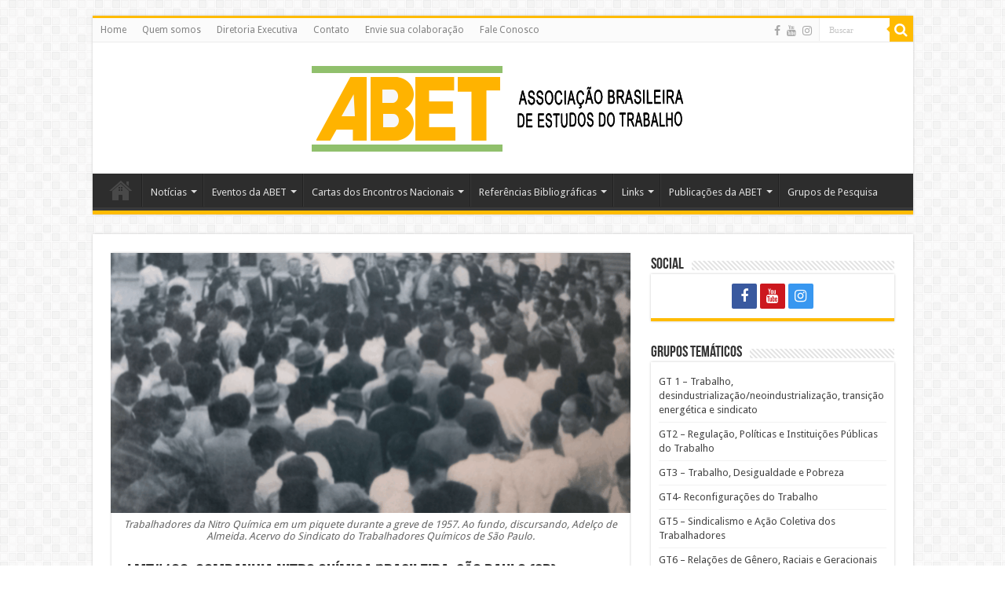

--- FILE ---
content_type: text/html; charset=UTF-8
request_url: http://abet-trabalho.org.br/lmt100-companhia-nitro-quimica-brasileira-sao-paulo-sp/
body_size: 17810
content:
<!DOCTYPE html>
<html lang="pt-BR" prefix="og: http://ogp.me/ns#">
<head>
<meta charset="UTF-8" />
<link rel="pingback" href="http://abet-trabalho.org.br/xmlrpc.php" />
<title>LMT#100: Companhia Nitro Química Brasileira, São Paulo (SP) &#8211; ABET</title>
<meta property="og:title" content="LMT#100: Companhia Nitro Química Brasileira, São Paulo (SP) - ABET"/>
<meta property="og:type" content="article"/>
<meta property="og:description" content="Por Paulo Fontes | LEHMT "Sorridente, Getulio Vargas recebeu o buquê de flores das mãos de Yole Souz"/>
<meta property="og:url" content="http://abet-trabalho.org.br/lmt100-companhia-nitro-quimica-brasileira-sao-paulo-sp/"/>
<meta property="og:site_name" content="ABET"/>
<meta property="og:image" content="http://abet-trabalho.org.br/wp-content/uploads/2021/11/LMT-100-CAPA.png" />
<meta name='robots' content='max-image-preview:large' />
	<style>img:is([sizes="auto" i], [sizes^="auto," i]) { contain-intrinsic-size: 3000px 1500px }</style>
	<link rel='dns-prefetch' href='//fonts.googleapis.com' />
<link rel="alternate" type="application/rss+xml" title="Feed para ABET &raquo;" href="http://abet-trabalho.org.br/feed/" />
<link rel="alternate" type="application/rss+xml" title="Feed de comentários para ABET &raquo;" href="http://abet-trabalho.org.br/comments/feed/" />
<script type="text/javascript">
/* <![CDATA[ */
window._wpemojiSettings = {"baseUrl":"https:\/\/s.w.org\/images\/core\/emoji\/16.0.1\/72x72\/","ext":".png","svgUrl":"https:\/\/s.w.org\/images\/core\/emoji\/16.0.1\/svg\/","svgExt":".svg","source":{"concatemoji":"http:\/\/abet-trabalho.org.br\/wp-includes\/js\/wp-emoji-release.min.js"}};
/*! This file is auto-generated */
!function(s,n){var o,i,e;function c(e){try{var t={supportTests:e,timestamp:(new Date).valueOf()};sessionStorage.setItem(o,JSON.stringify(t))}catch(e){}}function p(e,t,n){e.clearRect(0,0,e.canvas.width,e.canvas.height),e.fillText(t,0,0);var t=new Uint32Array(e.getImageData(0,0,e.canvas.width,e.canvas.height).data),a=(e.clearRect(0,0,e.canvas.width,e.canvas.height),e.fillText(n,0,0),new Uint32Array(e.getImageData(0,0,e.canvas.width,e.canvas.height).data));return t.every(function(e,t){return e===a[t]})}function u(e,t){e.clearRect(0,0,e.canvas.width,e.canvas.height),e.fillText(t,0,0);for(var n=e.getImageData(16,16,1,1),a=0;a<n.data.length;a++)if(0!==n.data[a])return!1;return!0}function f(e,t,n,a){switch(t){case"flag":return n(e,"\ud83c\udff3\ufe0f\u200d\u26a7\ufe0f","\ud83c\udff3\ufe0f\u200b\u26a7\ufe0f")?!1:!n(e,"\ud83c\udde8\ud83c\uddf6","\ud83c\udde8\u200b\ud83c\uddf6")&&!n(e,"\ud83c\udff4\udb40\udc67\udb40\udc62\udb40\udc65\udb40\udc6e\udb40\udc67\udb40\udc7f","\ud83c\udff4\u200b\udb40\udc67\u200b\udb40\udc62\u200b\udb40\udc65\u200b\udb40\udc6e\u200b\udb40\udc67\u200b\udb40\udc7f");case"emoji":return!a(e,"\ud83e\udedf")}return!1}function g(e,t,n,a){var r="undefined"!=typeof WorkerGlobalScope&&self instanceof WorkerGlobalScope?new OffscreenCanvas(300,150):s.createElement("canvas"),o=r.getContext("2d",{willReadFrequently:!0}),i=(o.textBaseline="top",o.font="600 32px Arial",{});return e.forEach(function(e){i[e]=t(o,e,n,a)}),i}function t(e){var t=s.createElement("script");t.src=e,t.defer=!0,s.head.appendChild(t)}"undefined"!=typeof Promise&&(o="wpEmojiSettingsSupports",i=["flag","emoji"],n.supports={everything:!0,everythingExceptFlag:!0},e=new Promise(function(e){s.addEventListener("DOMContentLoaded",e,{once:!0})}),new Promise(function(t){var n=function(){try{var e=JSON.parse(sessionStorage.getItem(o));if("object"==typeof e&&"number"==typeof e.timestamp&&(new Date).valueOf()<e.timestamp+604800&&"object"==typeof e.supportTests)return e.supportTests}catch(e){}return null}();if(!n){if("undefined"!=typeof Worker&&"undefined"!=typeof OffscreenCanvas&&"undefined"!=typeof URL&&URL.createObjectURL&&"undefined"!=typeof Blob)try{var e="postMessage("+g.toString()+"("+[JSON.stringify(i),f.toString(),p.toString(),u.toString()].join(",")+"));",a=new Blob([e],{type:"text/javascript"}),r=new Worker(URL.createObjectURL(a),{name:"wpTestEmojiSupports"});return void(r.onmessage=function(e){c(n=e.data),r.terminate(),t(n)})}catch(e){}c(n=g(i,f,p,u))}t(n)}).then(function(e){for(var t in e)n.supports[t]=e[t],n.supports.everything=n.supports.everything&&n.supports[t],"flag"!==t&&(n.supports.everythingExceptFlag=n.supports.everythingExceptFlag&&n.supports[t]);n.supports.everythingExceptFlag=n.supports.everythingExceptFlag&&!n.supports.flag,n.DOMReady=!1,n.readyCallback=function(){n.DOMReady=!0}}).then(function(){return e}).then(function(){var e;n.supports.everything||(n.readyCallback(),(e=n.source||{}).concatemoji?t(e.concatemoji):e.wpemoji&&e.twemoji&&(t(e.twemoji),t(e.wpemoji)))}))}((window,document),window._wpemojiSettings);
/* ]]> */
</script>
<style id='wp-emoji-styles-inline-css' type='text/css'>

	img.wp-smiley, img.emoji {
		display: inline !important;
		border: none !important;
		box-shadow: none !important;
		height: 1em !important;
		width: 1em !important;
		margin: 0 0.07em !important;
		vertical-align: -0.1em !important;
		background: none !important;
		padding: 0 !important;
	}
</style>
<link rel='stylesheet' id='wp-block-library-css' href='http://abet-trabalho.org.br/wp-includes/css/dist/block-library/style.min.css' type='text/css' media='all' />
<style id='classic-theme-styles-inline-css' type='text/css'>
/*! This file is auto-generated */
.wp-block-button__link{color:#fff;background-color:#32373c;border-radius:9999px;box-shadow:none;text-decoration:none;padding:calc(.667em + 2px) calc(1.333em + 2px);font-size:1.125em}.wp-block-file__button{background:#32373c;color:#fff;text-decoration:none}
</style>
<style id='global-styles-inline-css' type='text/css'>
:root{--wp--preset--aspect-ratio--square: 1;--wp--preset--aspect-ratio--4-3: 4/3;--wp--preset--aspect-ratio--3-4: 3/4;--wp--preset--aspect-ratio--3-2: 3/2;--wp--preset--aspect-ratio--2-3: 2/3;--wp--preset--aspect-ratio--16-9: 16/9;--wp--preset--aspect-ratio--9-16: 9/16;--wp--preset--color--black: #000000;--wp--preset--color--cyan-bluish-gray: #abb8c3;--wp--preset--color--white: #ffffff;--wp--preset--color--pale-pink: #f78da7;--wp--preset--color--vivid-red: #cf2e2e;--wp--preset--color--luminous-vivid-orange: #ff6900;--wp--preset--color--luminous-vivid-amber: #fcb900;--wp--preset--color--light-green-cyan: #7bdcb5;--wp--preset--color--vivid-green-cyan: #00d084;--wp--preset--color--pale-cyan-blue: #8ed1fc;--wp--preset--color--vivid-cyan-blue: #0693e3;--wp--preset--color--vivid-purple: #9b51e0;--wp--preset--gradient--vivid-cyan-blue-to-vivid-purple: linear-gradient(135deg,rgba(6,147,227,1) 0%,rgb(155,81,224) 100%);--wp--preset--gradient--light-green-cyan-to-vivid-green-cyan: linear-gradient(135deg,rgb(122,220,180) 0%,rgb(0,208,130) 100%);--wp--preset--gradient--luminous-vivid-amber-to-luminous-vivid-orange: linear-gradient(135deg,rgba(252,185,0,1) 0%,rgba(255,105,0,1) 100%);--wp--preset--gradient--luminous-vivid-orange-to-vivid-red: linear-gradient(135deg,rgba(255,105,0,1) 0%,rgb(207,46,46) 100%);--wp--preset--gradient--very-light-gray-to-cyan-bluish-gray: linear-gradient(135deg,rgb(238,238,238) 0%,rgb(169,184,195) 100%);--wp--preset--gradient--cool-to-warm-spectrum: linear-gradient(135deg,rgb(74,234,220) 0%,rgb(151,120,209) 20%,rgb(207,42,186) 40%,rgb(238,44,130) 60%,rgb(251,105,98) 80%,rgb(254,248,76) 100%);--wp--preset--gradient--blush-light-purple: linear-gradient(135deg,rgb(255,206,236) 0%,rgb(152,150,240) 100%);--wp--preset--gradient--blush-bordeaux: linear-gradient(135deg,rgb(254,205,165) 0%,rgb(254,45,45) 50%,rgb(107,0,62) 100%);--wp--preset--gradient--luminous-dusk: linear-gradient(135deg,rgb(255,203,112) 0%,rgb(199,81,192) 50%,rgb(65,88,208) 100%);--wp--preset--gradient--pale-ocean: linear-gradient(135deg,rgb(255,245,203) 0%,rgb(182,227,212) 50%,rgb(51,167,181) 100%);--wp--preset--gradient--electric-grass: linear-gradient(135deg,rgb(202,248,128) 0%,rgb(113,206,126) 100%);--wp--preset--gradient--midnight: linear-gradient(135deg,rgb(2,3,129) 0%,rgb(40,116,252) 100%);--wp--preset--font-size--small: 13px;--wp--preset--font-size--medium: 20px;--wp--preset--font-size--large: 36px;--wp--preset--font-size--x-large: 42px;--wp--preset--spacing--20: 0.44rem;--wp--preset--spacing--30: 0.67rem;--wp--preset--spacing--40: 1rem;--wp--preset--spacing--50: 1.5rem;--wp--preset--spacing--60: 2.25rem;--wp--preset--spacing--70: 3.38rem;--wp--preset--spacing--80: 5.06rem;--wp--preset--shadow--natural: 6px 6px 9px rgba(0, 0, 0, 0.2);--wp--preset--shadow--deep: 12px 12px 50px rgba(0, 0, 0, 0.4);--wp--preset--shadow--sharp: 6px 6px 0px rgba(0, 0, 0, 0.2);--wp--preset--shadow--outlined: 6px 6px 0px -3px rgba(255, 255, 255, 1), 6px 6px rgba(0, 0, 0, 1);--wp--preset--shadow--crisp: 6px 6px 0px rgba(0, 0, 0, 1);}:where(.is-layout-flex){gap: 0.5em;}:where(.is-layout-grid){gap: 0.5em;}body .is-layout-flex{display: flex;}.is-layout-flex{flex-wrap: wrap;align-items: center;}.is-layout-flex > :is(*, div){margin: 0;}body .is-layout-grid{display: grid;}.is-layout-grid > :is(*, div){margin: 0;}:where(.wp-block-columns.is-layout-flex){gap: 2em;}:where(.wp-block-columns.is-layout-grid){gap: 2em;}:where(.wp-block-post-template.is-layout-flex){gap: 1.25em;}:where(.wp-block-post-template.is-layout-grid){gap: 1.25em;}.has-black-color{color: var(--wp--preset--color--black) !important;}.has-cyan-bluish-gray-color{color: var(--wp--preset--color--cyan-bluish-gray) !important;}.has-white-color{color: var(--wp--preset--color--white) !important;}.has-pale-pink-color{color: var(--wp--preset--color--pale-pink) !important;}.has-vivid-red-color{color: var(--wp--preset--color--vivid-red) !important;}.has-luminous-vivid-orange-color{color: var(--wp--preset--color--luminous-vivid-orange) !important;}.has-luminous-vivid-amber-color{color: var(--wp--preset--color--luminous-vivid-amber) !important;}.has-light-green-cyan-color{color: var(--wp--preset--color--light-green-cyan) !important;}.has-vivid-green-cyan-color{color: var(--wp--preset--color--vivid-green-cyan) !important;}.has-pale-cyan-blue-color{color: var(--wp--preset--color--pale-cyan-blue) !important;}.has-vivid-cyan-blue-color{color: var(--wp--preset--color--vivid-cyan-blue) !important;}.has-vivid-purple-color{color: var(--wp--preset--color--vivid-purple) !important;}.has-black-background-color{background-color: var(--wp--preset--color--black) !important;}.has-cyan-bluish-gray-background-color{background-color: var(--wp--preset--color--cyan-bluish-gray) !important;}.has-white-background-color{background-color: var(--wp--preset--color--white) !important;}.has-pale-pink-background-color{background-color: var(--wp--preset--color--pale-pink) !important;}.has-vivid-red-background-color{background-color: var(--wp--preset--color--vivid-red) !important;}.has-luminous-vivid-orange-background-color{background-color: var(--wp--preset--color--luminous-vivid-orange) !important;}.has-luminous-vivid-amber-background-color{background-color: var(--wp--preset--color--luminous-vivid-amber) !important;}.has-light-green-cyan-background-color{background-color: var(--wp--preset--color--light-green-cyan) !important;}.has-vivid-green-cyan-background-color{background-color: var(--wp--preset--color--vivid-green-cyan) !important;}.has-pale-cyan-blue-background-color{background-color: var(--wp--preset--color--pale-cyan-blue) !important;}.has-vivid-cyan-blue-background-color{background-color: var(--wp--preset--color--vivid-cyan-blue) !important;}.has-vivid-purple-background-color{background-color: var(--wp--preset--color--vivid-purple) !important;}.has-black-border-color{border-color: var(--wp--preset--color--black) !important;}.has-cyan-bluish-gray-border-color{border-color: var(--wp--preset--color--cyan-bluish-gray) !important;}.has-white-border-color{border-color: var(--wp--preset--color--white) !important;}.has-pale-pink-border-color{border-color: var(--wp--preset--color--pale-pink) !important;}.has-vivid-red-border-color{border-color: var(--wp--preset--color--vivid-red) !important;}.has-luminous-vivid-orange-border-color{border-color: var(--wp--preset--color--luminous-vivid-orange) !important;}.has-luminous-vivid-amber-border-color{border-color: var(--wp--preset--color--luminous-vivid-amber) !important;}.has-light-green-cyan-border-color{border-color: var(--wp--preset--color--light-green-cyan) !important;}.has-vivid-green-cyan-border-color{border-color: var(--wp--preset--color--vivid-green-cyan) !important;}.has-pale-cyan-blue-border-color{border-color: var(--wp--preset--color--pale-cyan-blue) !important;}.has-vivid-cyan-blue-border-color{border-color: var(--wp--preset--color--vivid-cyan-blue) !important;}.has-vivid-purple-border-color{border-color: var(--wp--preset--color--vivid-purple) !important;}.has-vivid-cyan-blue-to-vivid-purple-gradient-background{background: var(--wp--preset--gradient--vivid-cyan-blue-to-vivid-purple) !important;}.has-light-green-cyan-to-vivid-green-cyan-gradient-background{background: var(--wp--preset--gradient--light-green-cyan-to-vivid-green-cyan) !important;}.has-luminous-vivid-amber-to-luminous-vivid-orange-gradient-background{background: var(--wp--preset--gradient--luminous-vivid-amber-to-luminous-vivid-orange) !important;}.has-luminous-vivid-orange-to-vivid-red-gradient-background{background: var(--wp--preset--gradient--luminous-vivid-orange-to-vivid-red) !important;}.has-very-light-gray-to-cyan-bluish-gray-gradient-background{background: var(--wp--preset--gradient--very-light-gray-to-cyan-bluish-gray) !important;}.has-cool-to-warm-spectrum-gradient-background{background: var(--wp--preset--gradient--cool-to-warm-spectrum) !important;}.has-blush-light-purple-gradient-background{background: var(--wp--preset--gradient--blush-light-purple) !important;}.has-blush-bordeaux-gradient-background{background: var(--wp--preset--gradient--blush-bordeaux) !important;}.has-luminous-dusk-gradient-background{background: var(--wp--preset--gradient--luminous-dusk) !important;}.has-pale-ocean-gradient-background{background: var(--wp--preset--gradient--pale-ocean) !important;}.has-electric-grass-gradient-background{background: var(--wp--preset--gradient--electric-grass) !important;}.has-midnight-gradient-background{background: var(--wp--preset--gradient--midnight) !important;}.has-small-font-size{font-size: var(--wp--preset--font-size--small) !important;}.has-medium-font-size{font-size: var(--wp--preset--font-size--medium) !important;}.has-large-font-size{font-size: var(--wp--preset--font-size--large) !important;}.has-x-large-font-size{font-size: var(--wp--preset--font-size--x-large) !important;}
:where(.wp-block-post-template.is-layout-flex){gap: 1.25em;}:where(.wp-block-post-template.is-layout-grid){gap: 1.25em;}
:where(.wp-block-columns.is-layout-flex){gap: 2em;}:where(.wp-block-columns.is-layout-grid){gap: 2em;}
:root :where(.wp-block-pullquote){font-size: 1.5em;line-height: 1.6;}
</style>
<link rel='stylesheet' id='email-subscribers-css' href='http://abet-trabalho.org.br/wp-content/plugins/email-subscribers/lite/public/css/email-subscribers-public.css' type='text/css' media='all' />
<link rel='stylesheet' id='tie-style-css' href='http://abet-trabalho.org.br/wp-content/themes/sahifa/style.css' type='text/css' media='all' />
<link rel='stylesheet' id='tie-ilightbox-skin-css' href='http://abet-trabalho.org.br/wp-content/themes/sahifa/css/ilightbox/dark-skin/skin.css' type='text/css' media='all' />
<link rel='stylesheet' id='Droid+Sans-css' href='http://fonts.googleapis.com/css?family=Droid+Sans%3Aregular%2C700' type='text/css' media='all' />
<script type="text/javascript" src="http://abet-trabalho.org.br/wp-includes/js/jquery/jquery.min.js" id="jquery-core-js"></script>
<script type="text/javascript" src="http://abet-trabalho.org.br/wp-includes/js/jquery/jquery-migrate.min.js" id="jquery-migrate-js"></script>
<script type="text/javascript" id="tie-postviews-cache-js-extra">
/* <![CDATA[ */
var tieViewsCacheL10n = {"admin_ajax_url":"http:\/\/abet-trabalho.org.br\/wp-admin\/admin-ajax.php","post_id":"11767"};
/* ]]> */
</script>
<script type="text/javascript" src="http://abet-trabalho.org.br/wp-content/themes/sahifa/js/postviews-cache.js" id="tie-postviews-cache-js"></script>
<link rel="https://api.w.org/" href="http://abet-trabalho.org.br/wp-json/" /><link rel="alternate" title="JSON" type="application/json" href="http://abet-trabalho.org.br/wp-json/wp/v2/posts/11767" /><link rel="EditURI" type="application/rsd+xml" title="RSD" href="http://abet-trabalho.org.br/xmlrpc.php?rsd" />
<meta name="generator" content="WordPress 6.8.3" />
<link rel="canonical" href="http://abet-trabalho.org.br/lmt100-companhia-nitro-quimica-brasileira-sao-paulo-sp/" />
<link rel='shortlink' href='http://abet-trabalho.org.br/?p=11767' />
<link rel="alternate" title="oEmbed (JSON)" type="application/json+oembed" href="http://abet-trabalho.org.br/wp-json/oembed/1.0/embed?url=http%3A%2F%2Fabet-trabalho.org.br%2Flmt100-companhia-nitro-quimica-brasileira-sao-paulo-sp%2F" />
<link rel="alternate" title="oEmbed (XML)" type="text/xml+oembed" href="http://abet-trabalho.org.br/wp-json/oembed/1.0/embed?url=http%3A%2F%2Fabet-trabalho.org.br%2Flmt100-companhia-nitro-quimica-brasileira-sao-paulo-sp%2F&#038;format=xml" />
<link rel="shortcut icon" href="http://abet-trabalho.org.br/wp-content/uploads/2021/01/cropped-logo-abet-2-1.jpg" title="Favicon" />
<!--[if IE]>
<script type="text/javascript">jQuery(document).ready(function (){ jQuery(".menu-item").has("ul").children("a").attr("aria-haspopup", "true");});</script>
<![endif]-->
<!--[if lt IE 9]>
<script src="http://abet-trabalho.org.br/wp-content/themes/sahifa/js/html5.js"></script>
<script src="http://abet-trabalho.org.br/wp-content/themes/sahifa/js/selectivizr-min.js"></script>
<![endif]-->
<!--[if IE 9]>
<link rel="stylesheet" type="text/css" media="all" href="http://abet-trabalho.org.br/wp-content/themes/sahifa/css/ie9.css" />
<![endif]-->
<!--[if IE 8]>
<link rel="stylesheet" type="text/css" media="all" href="http://abet-trabalho.org.br/wp-content/themes/sahifa/css/ie8.css" />
<![endif]-->
<!--[if IE 7]>
<link rel="stylesheet" type="text/css" media="all" href="http://abet-trabalho.org.br/wp-content/themes/sahifa/css/ie7.css" />
<![endif]-->

<meta http-equiv="X-UA-Compatible" content="IE=edge,chrome=1" />
<meta name="viewport" content="width=device-width, initial-scale=1.0" />



<style type="text/css" media="screen">

body{
	font-family: 'Droid Sans';
}
#main-nav,
.cat-box-content,
#sidebar .widget-container,
.post-listing,
#commentform {
	border-bottom-color: #ffbb01;
}

.search-block .search-button,
#topcontrol,
#main-nav ul li.current-menu-item a,
#main-nav ul li.current-menu-item a:hover,
#main-nav ul li.current_page_parent a,
#main-nav ul li.current_page_parent a:hover,
#main-nav ul li.current-menu-parent a,
#main-nav ul li.current-menu-parent a:hover,
#main-nav ul li.current-page-ancestor a,
#main-nav ul li.current-page-ancestor a:hover,
.pagination span.current,
.share-post span.share-text,
.flex-control-paging li a.flex-active,
.ei-slider-thumbs li.ei-slider-element,
.review-percentage .review-item span span,
.review-final-score,
.button,
a.button,
a.more-link,
#main-content input[type="submit"],
.form-submit #submit,
#login-form .login-button,
.widget-feedburner .feedburner-subscribe,
input[type="submit"],
#buddypress button,
#buddypress a.button,
#buddypress input[type=submit],
#buddypress input[type=reset],
#buddypress ul.button-nav li a,
#buddypress div.generic-button a,
#buddypress .comment-reply-link,
#buddypress div.item-list-tabs ul li a span,
#buddypress div.item-list-tabs ul li.selected a,
#buddypress div.item-list-tabs ul li.current a,
#buddypress #members-directory-form div.item-list-tabs ul li.selected span,
#members-list-options a.selected,
#groups-list-options a.selected,
body.dark-skin #buddypress div.item-list-tabs ul li a span,
body.dark-skin #buddypress div.item-list-tabs ul li.selected a,
body.dark-skin #buddypress div.item-list-tabs ul li.current a,
body.dark-skin #members-list-options a.selected,
body.dark-skin #groups-list-options a.selected,
.search-block-large .search-button,
#featured-posts .flex-next:hover,
#featured-posts .flex-prev:hover,
a.tie-cart span.shooping-count,
.woocommerce span.onsale,
.woocommerce-page span.onsale ,
.woocommerce .widget_price_filter .ui-slider .ui-slider-handle,
.woocommerce-page .widget_price_filter .ui-slider .ui-slider-handle,
#check-also-close,
a.post-slideshow-next,
a.post-slideshow-prev,
.widget_price_filter .ui-slider .ui-slider-handle,
.quantity .minus:hover,
.quantity .plus:hover,
.mejs-container .mejs-controls .mejs-time-rail .mejs-time-current,
#reading-position-indicator  {
	background-color:#ffbb01;
}

::-webkit-scrollbar-thumb{
	background-color:#ffbb01 !important;
}

#theme-footer,
#theme-header,
.top-nav ul li.current-menu-item:before,
#main-nav .menu-sub-content ,
#main-nav ul ul,
#check-also-box {
	border-top-color: #ffbb01;
}

.search-block:after {
	border-right-color:#ffbb01;
}

body.rtl .search-block:after {
	border-left-color:#ffbb01;
}

#main-nav ul > li.menu-item-has-children:hover > a:after,
#main-nav ul > li.mega-menu:hover > a:after {
	border-color:transparent transparent #ffbb01;
}

.widget.timeline-posts li a:hover,
.widget.timeline-posts li a:hover span.tie-date {
	color: #ffbb01;
}

.widget.timeline-posts li a:hover span.tie-date:before {
	background: #ffbb01;
	border-color: #ffbb01;
}

#order_review,
#order_review_heading {
	border-color: #ffbb01;
}


</style>

		<script type="text/javascript">
			/* <![CDATA[ */
				var sf_position = '0';
				var sf_templates = "<a href=\"{search_url_escaped}\">View All Results<\/a>";
				var sf_input = '.search-live';
				jQuery(document).ready(function(){
					jQuery(sf_input).ajaxyLiveSearch({"expand":false,"searchUrl":"http:\/\/abet-trabalho.org.br\/?s=%s","text":"Search","delay":500,"iwidth":180,"width":315,"ajaxUrl":"http:\/\/abet-trabalho.org.br\/wp-admin\/admin-ajax.php","rtl":0});
					jQuery(".live-search_ajaxy-selective-input").keyup(function() {
						var width = jQuery(this).val().length * 8;
						if(width < 50) {
							width = 50;
						}
						jQuery(this).width(width);
					});
					jQuery(".live-search_ajaxy-selective-search").click(function() {
						jQuery(this).find(".live-search_ajaxy-selective-input").focus();
					});
					jQuery(".live-search_ajaxy-selective-close").click(function() {
						jQuery(this).parent().remove();
					});
				});
			/* ]]> */
		</script>
		<link rel="icon" href="http://abet-trabalho.org.br/wp-content/uploads/2018/12/cropped-coneNavegador-3-150x150.png" sizes="32x32" />
<link rel="icon" href="http://abet-trabalho.org.br/wp-content/uploads/2018/12/cropped-coneNavegador-3-300x300.png" sizes="192x192" />
<link rel="apple-touch-icon" href="http://abet-trabalho.org.br/wp-content/uploads/2018/12/cropped-coneNavegador-3-300x300.png" />
<meta name="msapplication-TileImage" content="http://abet-trabalho.org.br/wp-content/uploads/2018/12/cropped-coneNavegador-3-300x300.png" />
</head>
<body id="top" class="wp-singular post-template-default single single-post postid-11767 single-format-standard wp-theme-sahifa lazy-enabled">

<div class="wrapper-outer">

	<div class="background-cover"></div>

	<aside id="slide-out">

			<div class="search-mobile">
			<form method="get" id="searchform-mobile" action="http://abet-trabalho.org.br/">
				<button class="search-button" type="submit" value="Buscar"><i class="fa fa-search"></i></button>
				<input type="text" id="s-mobile" name="s" title="Buscar" value="Buscar" onfocus="if (this.value == 'Buscar') {this.value = '';}" onblur="if (this.value == '') {this.value = 'Buscar';}"  />
			</form>
		</div><!-- .search-mobile /-->
	
			<div class="social-icons">
		<a class="ttip-none" title="Facebook" href="https://www.facebook.com/abet.trabalho" target="_blank"><i class="fa fa-facebook"></i></a><a class="ttip-none" title="Youtube" href="https://www.youtube.com/c/abetassociacaobrasileiradeestudosdotrabalho" target="_blank"><i class="fa fa-youtube"></i></a><a class="ttip-none" title="instagram" href="https://www.instagram.com/abet_trabalho/" target="_blank"><i class="fa fa-instagram"></i></a>
			</div>

	
		<div id="mobile-menu" ></div>
	</aside><!-- #slide-out /-->

		<div id="wrapper" class="boxed">
		<div class="inner-wrapper">

		<header id="theme-header" class="theme-header center-logo">
						<div id="top-nav" class="top-nav">
				<div class="container">

			
				<div class="top-menu"><ul id="menu-alto" class="menu"><li id="menu-item-380" class="menu-item menu-item-type-custom menu-item-object-custom menu-item-home menu-item-380"><a href="https://abet-trabalho.org.br">Home</a></li>
<li id="menu-item-4626" class="menu-item menu-item-type-post_type menu-item-object-page menu-item-4626"><a href="http://abet-trabalho.org.br/quem-somos/">Quem somos</a></li>
<li id="menu-item-21542" class="menu-item menu-item-type-custom menu-item-object-custom menu-item-21542"><a href="https://abet-trabalho.org.br/quem-somos/">Diretoria Executiva</a></li>
<li id="menu-item-872" class="menu-item menu-item-type-post_type menu-item-object-page menu-item-872"><a href="http://abet-trabalho.org.br/contato-abet/">Contato</a></li>
<li id="menu-item-1876" class="menu-item menu-item-type-post_type menu-item-object-page menu-item-1876"><a href="http://abet-trabalho.org.br/envie-sua-colaboracao/">Envie sua colaboração</a></li>
<li id="menu-item-2956" class="menu-item menu-item-type-post_type menu-item-object-page menu-item-2956"><a href="http://abet-trabalho.org.br/fale-conosco/">Fale Conosco</a></li>
</ul></div>
						<div class="search-block">
						<form method="get" id="searchform-header" action="http://abet-trabalho.org.br/">
							<button class="search-button" type="submit" value="Buscar"><i class="fa fa-search"></i></button>
							<input class="search-live" type="text" id="s-header" name="s" title="Buscar" value="Buscar" onfocus="if (this.value == 'Buscar') {this.value = '';}" onblur="if (this.value == '') {this.value = 'Buscar';}"  />
						</form>
					</div><!-- .search-block /-->
			<div class="social-icons">
		<a class="ttip-none" title="Facebook" href="https://www.facebook.com/abet.trabalho" target="_blank"><i class="fa fa-facebook"></i></a><a class="ttip-none" title="Youtube" href="https://www.youtube.com/c/abetassociacaobrasileiradeestudosdotrabalho" target="_blank"><i class="fa fa-youtube"></i></a><a class="ttip-none" title="instagram" href="https://www.instagram.com/abet_trabalho/" target="_blank"><i class="fa fa-instagram"></i></a>
			</div>

	
	
				</div><!-- .container /-->
			</div><!-- .top-menu /-->
			
		<div class="header-content">

					<a id="slide-out-open" class="slide-out-open" href="#"><span></span></a>
		
			<div class="logo">
			<h2>								<a title="ABET" href="http://abet-trabalho.org.br/">
					<img src="http://abet-trabalho.org.br/wp-content/uploads/2021/01/logo-abet-2.png" alt="ABET"  /><strong>ABET Associação Brasileira de Estudos do Trabalho</strong>
				</a>
			</h2>			</div><!-- .logo /-->
						<div class="clear"></div>

		</div>
													<nav id="main-nav">
				<div class="container">

				
					<div class="main-menu"><ul id="menu-principal" class="menu"><li id="menu-item-4578" class="menu-item menu-item-type-custom menu-item-object-custom menu-item-home menu-item-4578"><a href="https://abet-trabalho.org.br">Início</a></li>
<li id="menu-item-4579" class="menu-item menu-item-type-taxonomy menu-item-object-category menu-item-has-children menu-item-4579"><a href="http://abet-trabalho.org.br/category/noticias/">Notícias</a>
<ul class="sub-menu menu-sub-content">
	<li id="menu-item-4580" class="menu-item menu-item-type-taxonomy menu-item-object-category menu-item-4580"><a href="http://abet-trabalho.org.br/category/reportagens/">Reportagens</a></li>
	<li id="menu-item-4581" class="menu-item menu-item-type-taxonomy menu-item-object-category menu-item-4581"><a href="http://abet-trabalho.org.br/category/opiniao-entrevistas/">Opiniões e Entrevistas</a></li>
</ul>
</li>
<li id="menu-item-974" class="menu-item menu-item-type-post_type menu-item-object-page menu-item-has-children menu-item-974"><a href="http://abet-trabalho.org.br/eventos/">Eventos da ABET</a>
<ul class="sub-menu menu-sub-content">
	<li id="menu-item-17812" class="menu-item menu-item-type-post_type menu-item-object-page menu-item-17812"><a href="http://abet-trabalho.org.br/xix-enabet-2025-trabalho-e-direitos-no-seculo-xxi-cenario-de-destruicao-e-vias-de-reconstrucao/">XIX ENABET 2025</a></li>
	<li id="menu-item-16024" class="menu-item menu-item-type-post_type menu-item-object-page menu-item-has-children menu-item-16024"><a title="Encontros Intermediários" href="http://abet-trabalho.org.br/encontros-intermediarios/">Encontros Intermediários</a>
	<ul class="sub-menu menu-sub-content">
		<li id="menu-item-16034" class="menu-item menu-item-type-post_type menu-item-object-page menu-item-16034"><a href="http://abet-trabalho.org.br/encontro-intermediario-da-abet-ufsc/">Por um Fio – Seminário Internacional de Saúde e Trabalho: Encontro intermediário da ABET/UFSC</a></li>
		<li id="menu-item-16033" class="menu-item menu-item-type-post_type menu-item-object-page menu-item-16033"><a href="http://abet-trabalho.org.br/encontro-intermediario-da-abet-ufpb/">O futuro do trabalho em debate: Encontro intermediário da ABET/UFPB</a></li>
	</ul>
</li>
	<li id="menu-item-9953" class="menu-item menu-item-type-post_type menu-item-object-page menu-item-has-children menu-item-9953"><a href="http://abet-trabalho.org.br/encontros-nacionais-da-abet/">Encontros Nacionais da ABET &#8211; anteriores</a>
	<ul class="sub-menu menu-sub-content">
		<li id="menu-item-14175" class="menu-item menu-item-type-post_type menu-item-object-page menu-item-has-children menu-item-14175"><a href="http://abet-trabalho.org.br/xviii-encontro-nacional-da-abet-2023/">XVIII Encontro Nacional da ABET 2023</a>
		<ul class="sub-menu menu-sub-content">
			<li id="menu-item-14182" class="menu-item menu-item-type-post_type menu-item-object-page menu-item-14182"><a href="http://abet-trabalho.org.br/grupos-tematicos-2/">Grupos Temáticos</a></li>
		</ul>
</li>
		<li id="menu-item-10277" class="menu-item menu-item-type-post_type menu-item-object-page menu-item-has-children menu-item-10277"><a href="http://abet-trabalho.org.br/xvii-encontro-nacional-da-abet-2021/">XVII Encontro Nacional da ABET 2021</a>
		<ul class="sub-menu menu-sub-content">
			<li id="menu-item-10376" class="menu-item menu-item-type-post_type menu-item-object-page menu-item-10376"><a href="http://abet-trabalho.org.br/grupos-tematicos/">Grupos Temáticos</a></li>
			<li id="menu-item-10362" class="menu-item menu-item-type-post_type menu-item-object-page menu-item-10362"><a href="http://abet-trabalho.org.br/programacao-geral/">Programação Geral</a></li>
		</ul>
</li>
		<li id="menu-item-1648" class="menu-item menu-item-type-post_type menu-item-object-page menu-item-1648"><a href="http://abet-trabalho.org.br/xvi-encontro-nacional-da-abet-salvador-2019/">XVI Encontro Nacional da ABET – Salvador 2019</a></li>
		<li id="menu-item-9973" class="menu-item menu-item-type-post_type menu-item-object-page menu-item-9973"><a href="http://abet-trabalho.org.br/xv-encontro-nacional-da-abet/">XV Encontro Nacional da ABET</a></li>
		<li id="menu-item-9974" class="menu-item menu-item-type-post_type menu-item-object-page menu-item-9974"><a href="http://abet-trabalho.org.br/xiv-encontro-nacional-da-abet/">XIV Encontro Nacional da ABET</a></li>
		<li id="menu-item-9975" class="menu-item menu-item-type-post_type menu-item-object-page menu-item-9975"><a href="http://abet-trabalho.org.br/xiii-encontro-nacional-da-abet/">XIII Encontro Nacional da ABET</a></li>
		<li id="menu-item-9976" class="menu-item menu-item-type-post_type menu-item-object-page menu-item-9976"><a href="http://abet-trabalho.org.br/xii-encontro-nacional-da-abet/">XII Encontro Nacional da ABET</a></li>
		<li id="menu-item-9977" class="menu-item menu-item-type-post_type menu-item-object-page menu-item-9977"><a href="http://abet-trabalho.org.br/xi-encontro-nacional-da-abet/">XI Encontro Nacional da ABET</a></li>
		<li id="menu-item-10019" class="menu-item menu-item-type-post_type menu-item-object-page menu-item-10019"><a href="http://abet-trabalho.org.br/x-encontro-nacional-da-abet/">X Encontro Nacional da ABET</a></li>
	</ul>
</li>
	<li id="menu-item-10132" class="menu-item menu-item-type-post_type menu-item-object-post menu-item-10132"><a href="http://abet-trabalho.org.br/digilabour-apresenta-conferencias-sobre-tecnologia-e-trabalho-neste-mes/">Conferências DigiLabour Trabalho e Tecnologia</a></li>
	<li id="menu-item-9500" class="menu-item menu-item-type-post_type menu-item-object-page menu-item-9500"><a href="http://abet-trabalho.org.br/debates-remir-abet-2/">Debates REMIR-ABET</a></li>
	<li id="menu-item-10131" class="menu-item menu-item-type-post_type menu-item-object-post menu-item-10131"><a href="http://abet-trabalho.org.br/serie-a-devastacao-do-trabalho-a-classe-do-labor-na-crise-da-pandemia-21-1-a-29-4/">Série “A Devastação do trabalho: a classe do labor na crise da pandemia” – 21/1 a 29/4</a></li>
</ul>
</li>
<li id="menu-item-14176" class="menu-item menu-item-type-post_type menu-item-object-page menu-item-has-children menu-item-14176"><a href="http://abet-trabalho.org.br/cartas-dos-encontros-nacionais/">Cartas dos Encontros Nacionais</a>
<ul class="sub-menu menu-sub-content">
	<li id="menu-item-21823" class="menu-item menu-item-type-post_type menu-item-object-page menu-item-21823"><a href="http://abet-trabalho.org.br/carta-de-florianopolis-2025/">Carta de Florianópolis (2025)</a></li>
	<li id="menu-item-15784" class="menu-item menu-item-type-post_type menu-item-object-post menu-item-15784"><a href="http://abet-trabalho.org.br/carta-de-brasilia-2023-xviii-enabet-futuros-do-trabalho-reconstruindo-caminhos-para-a-protecao-social-no-brasil/">Carta de Brasília (2023)</a></li>
	<li id="menu-item-11538" class="menu-item menu-item-type-post_type menu-item-object-page menu-item-11538"><a href="http://abet-trabalho.org.br/carta-de-uberlandia-2021/">Carta de Uberlândia (2021)</a></li>
	<li id="menu-item-11539" class="menu-item menu-item-type-post_type menu-item-object-page menu-item-11539"><a href="http://abet-trabalho.org.br/carta-de-salvador-2019/">Carta de Salvador (2019)</a></li>
</ul>
</li>
<li id="menu-item-3538" class="menu-item menu-item-type-post_type menu-item-object-page menu-item-has-children menu-item-3538"><a href="http://abet-trabalho.org.br/referencias-bibliograficas/">Referências Bibliográficas</a>
<ul class="sub-menu menu-sub-content">
	<li id="menu-item-2421" class="menu-item menu-item-type-post_type menu-item-object-page menu-item-2421"><a href="http://abet-trabalho.org.br/artigos/">Artigos</a></li>
	<li id="menu-item-3448" class="menu-item menu-item-type-taxonomy menu-item-object-category current-post-ancestor current-menu-parent current-post-parent menu-item-3448"><a href="http://abet-trabalho.org.br/category/dicas-de-leitura/">Dicas de Leitura</a></li>
	<li id="menu-item-2420" class="menu-item menu-item-type-post_type menu-item-object-page menu-item-2420"><a href="http://abet-trabalho.org.br/livros/">Livros</a></li>
	<li id="menu-item-2419" class="menu-item menu-item-type-post_type menu-item-object-page menu-item-2419"><a href="http://abet-trabalho.org.br/relatorios/">Relatórios</a></li>
	<li id="menu-item-2418" class="menu-item menu-item-type-post_type menu-item-object-page menu-item-2418"><a href="http://abet-trabalho.org.br/revistas/">Revistas</a></li>
	<li id="menu-item-2417" class="menu-item menu-item-type-post_type menu-item-object-page menu-item-2417"><a href="http://abet-trabalho.org.br/teses-e-dissertacoes/">Teses e Dissertações</a></li>
</ul>
</li>
<li id="menu-item-4582" class="menu-item menu-item-type-custom menu-item-object-custom menu-item-has-children menu-item-4582"><a href="http://https://abet-trabalho.org.br">Links</a>
<ul class="sub-menu menu-sub-content">
	<li id="menu-item-4670" class="menu-item menu-item-type-post_type menu-item-object-page menu-item-4670"><a href="http://abet-trabalho.org.br/base-de-dados-sobre-o-mercado-de-trabalho/">Base de dados sobre o mundo do trabalho</a></li>
	<li id="menu-item-4672" class="menu-item menu-item-type-post_type menu-item-object-page menu-item-4672"><a href="http://abet-trabalho.org.br/sites-de-grupos-de-estudo-e-pesquisa/">Grupos de Estudo e Pesquisa</a></li>
	<li id="menu-item-4671" class="menu-item menu-item-type-post_type menu-item-object-page menu-item-4671"><a href="http://abet-trabalho.org.br/sites-de-instituicoes/">Sites de Instituições</a></li>
</ul>
</li>
<li id="menu-item-10138" class="menu-item menu-item-type-post_type menu-item-object-page menu-item-has-children menu-item-10138"><a href="http://abet-trabalho.org.br/publicacoes-da-abet/">Publicações da ABET</a>
<ul class="sub-menu menu-sub-content">
	<li id="menu-item-16295" class="menu-item menu-item-type-post_type menu-item-object-page menu-item-16295"><a href="http://abet-trabalho.org.br/anais-dos-encontros-nacionais-da-abet/">Anais dos Encontros Nacionais da ABET</a></li>
	<li id="menu-item-471" class="menu-item menu-item-type-post_type menu-item-object-page menu-item-has-children menu-item-471"><a href="http://abet-trabalho.org.br/apresentacao/">Revista ABET</a>
	<ul class="sub-menu menu-sub-content">
		<li id="menu-item-10141" class="menu-item menu-item-type-post_type menu-item-object-page menu-item-10141"><a title="https://periodicos.ufpb.br/index.php/abet" href="http://abet-trabalho.org.br/numero-atual/">Número atual</a></li>
	</ul>
</li>
	<li id="menu-item-10458" class="menu-item menu-item-type-post_type menu-item-object-page menu-item-10458"><a href="http://abet-trabalho.org.br/canal-abet-no-youtube/">Canal ABET no YouTube</a></li>
	<li id="menu-item-970" class="menu-item menu-item-type-post_type menu-item-object-page menu-item-970"><a href="http://abet-trabalho.org.br/mocoes-2/">Moções</a></li>
</ul>
</li>
<li id="menu-item-19812" class="menu-item menu-item-type-custom menu-item-object-custom menu-item-19812"><a href="https://abet-trabalho.org.br/sites-de-grupos-de-estudo-e-pesquisa/">Grupos de Pesquisa</a></li>
</ul></div>					
					
				</div>
			</nav><!-- .main-nav /-->
					</header><!-- #header /-->

	
	
	<div id="main-content" class="container">

	
	
	
	
	
	<div class="content">

		
		
		

		
		<article class="post-listing post-11767 post type-post status-publish format-standard has-post-thumbnail  category-dicas-de-leitura category-gt-15 tag-lehmt tag-lugares-de-memoria-dos-trabalhadores" id="the-post">
			
			<div class="single-post-thumb">
			<img width="660" height="330" src="http://abet-trabalho.org.br/wp-content/uploads/2021/11/LMT-100-CAPA-660x330.png" class="attachment-slider size-slider wp-post-image" alt="" decoding="async" fetchpriority="high" srcset="http://abet-trabalho.org.br/wp-content/uploads/2021/11/LMT-100-CAPA-660x330.png 660w, http://abet-trabalho.org.br/wp-content/uploads/2021/11/LMT-100-CAPA-1050x525.png 1050w" sizes="(max-width: 660px) 100vw, 660px" />		</div>
	
		<div class="single-post-caption">Trabalhadores da Nitro Química em um piquete durante a greve de 1957. Ao fundo, discursando, Adelço de Almeida. Acervo do Sindicato do Trabalhadores Químicos de São Paulo.</div> 


			<div class="post-inner">

							<h1 class="name post-title entry-title"><span itemprop="name">LMT#100: Companhia Nitro Química Brasileira, São Paulo (SP)</span></h1>

							
				<div class="entry">
					
					
					
<p class="has-text-color has-vivid-red-color"><strong>Por Paulo Fontes | LEHMT</strong></p>



<p>&#8220;Sorridente, Getulio Vargas recebeu o buquê de flores das mãos de Yole Souza e ouviu atento as palavras de gratidão da jovem operária que, em seu nome e de suas colegas, agradecia a visita do presidente à fábrica onde trabalhavam. Era a tarde de 26 de abril de 1940 e Vargas participava da cerimônia de inauguração oficial da Companhia Nitro Química Brasileira no bairro de São Miguel Paulista, periferia leste da cidade de São Paulo. Após visitar as instalações da fábrica, ouviu o discurso de um dos dirigentes da empresa. José Ermírio de Moraes não apenas a agradeceu a visita, mas também enfatizou que a Nitro Química estaria “ao serviço devotado e constantes dos mais altos interesses econômicos e militares do Brasil”.</p>



<p>O apoio do governo havia sido fundamental para o empreendimento. Horácio Lafer e José Ermírio de Moraes, dois autointitulados “capitães da indústria” paulista, viram no fechamento de uma fábrica de raiom nos Estados Unidos, a oportunidade de construir um complexo industrial químico no país. Com o decisivo suporte de Vargas, que autorizou a isenção de taxas alfandegárias, dezoito mil toneladas de máquinas, equipamentos e estruturas foram transferidas da Virgínia para São Paulo. O bairro de São Miguel foi escolhido pela proximidade da ferrovia, do rio Tietê e pelo baixo custo dos terrenos para a instalação da planta fabril. Após dois anos de épica construção, a indústria começou a produzir.</p>



<p>A complexa produção do raiom, um fio sintético conhecido como “seda artificial”, então com largo uso comercial, permitia a fabricação de uma série de produtos químicos. Alguns deles de uso militar, o que certamente estimulou o apoio governamental. A Nitro, abreviação que logo se popularizou, era vista como um versátil complexo industrial que teria papel decisivo no progresso do país. O desenvolvimento industrial durante a II Guerra Mundial consolidou a Nitro Química como uma das maiores e mais lucrativas empresas brasileiras. Em 1946 já possuía quase 5 mil trabalhadores e esse número praticamente dobraria nos anos seguintes, quando os dirigentes da empresa elaboraram um ambicioso plano de expansão que visava tornar a companhia a “CSN do setor químico”.</p>



<p>Foi durante a guerra também que a Nitro edificou seu setor de “Serviço Social”, um grande aparato assistencial voltado para seus trabalhadores e suas famílias. Hospital, creche, clube esportivo, vilas operárias faziam parte de um sistema de benefícios propagandeado como missão de uma “indústria esclarecida e democrática com um capitalismo humano e progressista” a serviço dos interesses nacionais. O discurso empresarial usava largamente a noção paternalista de “família” em busca da “harmonia e paz social”.</p>



<p>Essa retórica, no entanto, era contrastada com um cotidiano de superexploração, baixos salários, alta rotatividade e despotismo das chefias. As condições de trabalho, em particular, eram motivo de reclamações e protestos por parte dos operários. A fábrica era famosa por sua periculosidade e insalubridade. Histórias sobre o uso de batatas nos olhos para “sugar os gases” expelidos nas seções fabris, o temor de explosões (como a de 1947 que oficialmente teria matado 9 operários) ou sobre os efeitos da poluição do ar e das águas (a Nitro foi uma das maiores poluidoras do Tietê) marcaram gerações de moradores de São Miguel.</p>



<p>A maioria dos trabalhadores da Nitro eram homens migrantes rurais, em particular de Minas Gerais e do Nordeste. Grande parte, negros e descendentes dos povos originários do sertão brasileiro. Havia setores da empresa, no entanto, de predominância feminina. Essa presença migrante, especialmente nordestina, caracterizou a empresa e todo o bairro. A São Miguel “dos baianos” foi a região de maior crescimento da cidade entre as décadas de 1950 e 70. Inicialmente eram atraídos pela Nitro, mas logo pelos loteamentos baratos onde suas casas eram autoconstruídas. O bairro simbolizou como poucos a expansão periférica de São Paulo.</p>



<hr class="wp-block-separator"/>



<p><em>Uma forte cultura comunitária, ancorada nas experiências migratórias e de classe, forjou uma tradição de organização sindical e política entre os trabalhadores da Nitro Química</em></p>



<hr class="wp-block-separator"/>



<p>Já em 1945, uma passeata de celebração pela vitória aliada na guerra desdobrou-se num quebra-quebra em que os operários destruíram carros de chefes identificados como integralistas. No ano seguinte, uma greve de grandes proporções paralisaria vários setores da fábrica pela primeira vez. Neste período, o Partido Comunista do Brasil (PCB) teve forte influência no Sindicato dos Trabalhadores Químicos de São Paulo. A Nitro era a principal célula fabril do partido na cidade, sendo visitada por lideranças como Luís Carlos Prestes, Carlos Marighella e Jorge Amado.</p>



<p>A cassação do PCB e a intervenção no sindicato em 1947, bem como a repressão no interior da empresa, refreou, mas não eliminou a mobilização operária na Nitro. Em 1956, agora sob a liderança de Adelço de Almeida, baiano, negro e comunista, o Sindicato dos Químicos passou a ter uma presença ativa na vida da fábrica e do bairro. Em 1957, na esteira da “Greve dos 400 mil”, os operários da Nitro paralisaram totalmente a empresa, naquilo que ficou conhecido como a “Batalha de São Miguel”. A partir de então, teriam participação decisiva nas mobilizações da efervescente conjuntura do início dos anos 60.</p>



<p>Com o golpe de 1964, os militantes sindicais foram cassados e perseguidos. Além disso, a Nitro, com o fracasso de seu plano de expansão, entrou em crise e demitiu quase 1/3 de seus empregados em 1966. Apesar disso, a companhia, parte do poderoso grupo Votorantim, sobreviveu e permaneceu como um importante empresa na cidade. Durante a redemocratização, a militância operária também se reergueu e a fábrica foi uma das principais bases da oposição que conquistou o Sindicato em 1983. Três anos depois, as denúncias sobre as péssimas condições de trabalho na Nitro tiveram um peso considerável na derrota de Antônio Ermírio de Moraes, proprietário da fábrica, nas eleições para governador de São Paulo.</p>



<p>A partir dos anos 1990, a empresa perdeu prestígio e poder econômico. Em 2011, após uma campanha que mobilizou moradores e organizações de São Miguel, o órgão municipal de preservação do patrimônio tombou algumas estruturas da fábrica. Nesse mesmo ano, o grupo Votorantim vendeu a empresa para um fundo de investimentos. Era o fim de uma era, apesar da fábrica continuar em funcionamento. A Nitro Química foi uma das principais fábricas da industrialização nacional-desenvolvimentista no país. Foi também um símbolo da força e da luta dos trabalhadores brasileiros no século XX.&#8221;</p>



<p style="text-align:center" class="has-background has-luminous-vivid-amber-background-color"><strong><a href="https://lehmt.org/lmt100-companhia-nitro-quimica-brasileira-sao-paulo-sp-paulo-fontes/" target="_blank" rel="noreferrer noopener" aria-label="Clique aqui e leia o artigo (opens in a new tab)">Clique aqui e leia o artigo</a></strong></p>



<p class="has-text-color has-vivid-red-color"><strong>Fonte: </strong><a rel="noreferrer noopener" aria-label="LEHMT (opens in a new tab)" href="https://lehmt.org/lmt100-companhia-nitro-quimica-brasileira-sao-paulo-sp-paulo-fontes/" target="_blank"><strong>LEHMT</strong></a></p>



<p class="has-text-color has-vivid-red-color"><strong>Data original da publicação: 28/10/2021</strong></p>
					
									</div><!-- .entry /-->


								<div class="clear"></div>
			</div><!-- .post-inner -->

			<script type="application/ld+json" class="tie-schema-graph">{"@context":"http:\/\/schema.org","@type":"Article","dateCreated":"2021-11-03T16:44:24-03:00","datePublished":"2021-11-03T16:44:24-03:00","dateModified":"2021-11-03T16:44:26-03:00","headline":"LMT#100: Companhia Nitro Qu\u00edmica Brasileira, S\u00e3o Paulo (SP)","name":"LMT#100: Companhia Nitro Qu\u00edmica Brasileira, S\u00e3o Paulo (SP)","keywords":"LEHMT,Lugares de M\u00e9moria dos Trabalhadores","url":"http:\/\/abet-trabalho.org.br\/lmt100-companhia-nitro-quimica-brasileira-sao-paulo-sp\/","description":"Por Paulo Fontes | LEHMT \"Sorridente, Getulio Vargas recebeu o buqu\u00ea de flores das m\u00e3os de Yole Souza e ouviu atento as palavras de gratid\u00e3o da jovem oper\u00e1ria que, em seu nome e de suas colegas, agrad","copyrightYear":"2021","publisher":{"@id":"#Publisher","@type":"Organization","name":"ABET","logo":{"@type":"ImageObject","url":"http:\/\/abet-trabalho.org.br\/wp-content\/uploads\/2021\/01\/logo-abet-2.png"},"sameAs":["https:\/\/www.facebook.com\/abet.trabalho","https:\/\/www.youtube.com\/c\/abetassociacaobrasileiradeestudosdotrabalho","https:\/\/www.instagram.com\/abet_trabalho\/"]},"sourceOrganization":{"@id":"#Publisher"},"copyrightHolder":{"@id":"#Publisher"},"mainEntityOfPage":{"@type":"WebPage","@id":"http:\/\/abet-trabalho.org.br\/lmt100-companhia-nitro-quimica-brasileira-sao-paulo-sp\/"},"author":{"@type":"Person","name":"admin","url":"http:\/\/abet-trabalho.org.br\/author\/980bac6cd48acfcc\/"},"articleSection":"Dicas de Leitura,GT 15","articleBody":"\nPor Paulo Fontes | LEHMT\n\n\n\n\"Sorridente, Getulio Vargas recebeu o buqu\u00ea de flores das m\u00e3os de Yole Souza e ouviu atento as palavras de gratid\u00e3o da jovem oper\u00e1ria que, em seu nome e de suas colegas, agradecia a visita do presidente \u00e0 f\u00e1brica onde trabalhavam. Era a tarde de 26 de abril de 1940 e Vargas participava da cerim\u00f4nia de inaugura\u00e7\u00e3o oficial da Companhia Nitro Qu\u00edmica Brasileira no bairro de S\u00e3o Miguel Paulista, periferia leste da cidade de S\u00e3o Paulo. Ap\u00f3s visitar as instala\u00e7\u00f5es da f\u00e1brica, ouviu o discurso de um dos dirigentes da empresa. Jos\u00e9 Erm\u00edrio de Moraes n\u00e3o apenas a agradeceu a visita, mas tamb\u00e9m enfatizou que a Nitro Qu\u00edmica estaria \u201cao servi\u00e7o devotado e constantes dos mais altos interesses econ\u00f4micos e militares do Brasil\u201d.\n\n\n\nO apoio do governo havia sido fundamental para o empreendimento. Hor\u00e1cio Lafer e Jos\u00e9 Erm\u00edrio de Moraes, dois autointitulados \u201ccapit\u00e3es da ind\u00fastria\u201d paulista, viram no fechamento de uma f\u00e1brica de raiom nos Estados Unidos, a oportunidade de construir um complexo industrial qu\u00edmico no pa\u00eds. Com o decisivo suporte de Vargas, que autorizou a isen\u00e7\u00e3o de taxas alfandeg\u00e1rias, dezoito mil toneladas de m\u00e1quinas, equipamentos e estruturas foram transferidas da Virg\u00ednia para S\u00e3o Paulo. O bairro de S\u00e3o Miguel foi escolhido pela proximidade da ferrovia, do rio Tiet\u00ea e pelo baixo custo dos terrenos para a instala\u00e7\u00e3o da planta fabril. Ap\u00f3s dois anos de \u00e9pica constru\u00e7\u00e3o, a ind\u00fastria come\u00e7ou a produzir.\n\n\n\nA complexa produ\u00e7\u00e3o do raiom, um fio sint\u00e9tico conhecido como \u201cseda artificial\u201d, ent\u00e3o com largo uso comercial, permitia a fabrica\u00e7\u00e3o de uma s\u00e9rie de produtos qu\u00edmicos. Alguns deles de uso militar, o que certamente estimulou o apoio governamental. A Nitro, abrevia\u00e7\u00e3o que logo se popularizou, era vista como um vers\u00e1til complexo industrial que teria papel decisivo no progresso do pa\u00eds. O desenvolvimento industrial durante a II Guerra Mundial consolidou a Nitro Qu\u00edmica como uma das maiores e mais lucrativas empresas brasileiras. Em 1946 j\u00e1 possu\u00eda quase 5 mil trabalhadores e esse n\u00famero praticamente dobraria nos anos seguintes, quando os dirigentes da empresa elaboraram um ambicioso plano de expans\u00e3o que visava tornar a companhia a \u201cCSN do setor qu\u00edmico\u201d.\n\n\n\nFoi durante a guerra tamb\u00e9m que a Nitro edificou seu setor de \u201cServi\u00e7o Social\u201d, um grande aparato assistencial voltado para seus trabalhadores e suas fam\u00edlias. Hospital, creche, clube esportivo, vilas oper\u00e1rias faziam parte de um sistema de benef\u00edcios propagandeado como miss\u00e3o de uma \u201cind\u00fastria esclarecida e democr\u00e1tica com um capitalismo humano e progressista\u201d a servi\u00e7o dos interesses nacionais. O discurso empresarial usava largamente a no\u00e7\u00e3o paternalista de \u201cfam\u00edlia\u201d em busca da \u201charmonia e paz social\u201d.\n\n\n\nEssa ret\u00f3rica, no entanto, era contrastada com um cotidiano de superexplora\u00e7\u00e3o, baixos sal\u00e1rios, alta rotatividade e despotismo das chefias. As condi\u00e7\u00f5es de trabalho, em particular, eram motivo de reclama\u00e7\u00f5es e protestos por parte dos oper\u00e1rios. A f\u00e1brica era famosa por sua periculosidade e insalubridade. Hist\u00f3rias sobre o uso de batatas nos olhos para \u201csugar os gases\u201d expelidos nas se\u00e7\u00f5es fabris, o temor de explos\u00f5es (como a de 1947 que oficialmente teria matado 9 oper\u00e1rios) ou sobre os efeitos da polui\u00e7\u00e3o do ar e das \u00e1guas (a Nitro foi uma das maiores poluidoras do Tiet\u00ea) marcaram gera\u00e7\u00f5es de moradores de S\u00e3o Miguel.\n\n\n\nA maioria dos trabalhadores da Nitro eram homens migrantes rurais, em particular de Minas Gerais e do Nordeste. Grande parte, negros e descendentes dos povos origin\u00e1rios do sert\u00e3o brasileiro. Havia setores da empresa, no entanto, de predomin\u00e2ncia feminina. Essa presen\u00e7a migrante, especialmente nordestina, caracterizou a empresa e todo o bairro. A S\u00e3o Miguel \u201cdos baianos\u201d foi a regi\u00e3o de maior crescimento da cidade entre as d\u00e9cadas de 1950 e 70. Inicialmente eram atra\u00eddos pela Nitro, mas logo pelos loteamentos baratos onde suas casas eram autoconstru\u00eddas. O bairro simbolizou como poucos a expans\u00e3o perif\u00e9rica de S\u00e3o Paulo.\n\n\n\n\n\n\n\nUma forte cultura comunit\u00e1ria, ancorada nas experi\u00eancias migrat\u00f3rias e de classe, forjou uma tradi\u00e7\u00e3o de organiza\u00e7\u00e3o sindical e pol\u00edtica entre os trabalhadores da Nitro Qu\u00edmica\n\n\n\n\n\n\n\nJ\u00e1 em 1945, uma passeata de celebra\u00e7\u00e3o pela vit\u00f3ria aliada na guerra desdobrou-se num quebra-quebra em que os oper\u00e1rios destru\u00edram carros de chefes identificados como integralistas. No ano seguinte, uma greve de grandes propor\u00e7\u00f5es paralisaria v\u00e1rios setores da f\u00e1brica pela primeira vez. Neste per\u00edodo, o Partido Comunista do Brasil (PCB) teve forte influ\u00eancia no Sindicato dos Trabalhadores Qu\u00edmicos de S\u00e3o Paulo. A Nitro era a principal c\u00e9lula fabril do partido na cidade, sendo visitada por lideran\u00e7as como Lu\u00eds Carlos Prestes, Carlos Marighella e Jorge Amado.\n\n\n\nA cassa\u00e7\u00e3o do PCB e a interven\u00e7\u00e3o no sindicato em 1947, bem como a repress\u00e3o no interior da empresa, refreou, mas n\u00e3o eliminou a mobiliza\u00e7\u00e3o oper\u00e1ria na Nitro. Em 1956, agora sob a lideran\u00e7a de Adel\u00e7o de Almeida, baiano, negro e comunista, o Sindicato dos Qu\u00edmicos passou a ter uma presen\u00e7a ativa na vida da f\u00e1brica e do bairro. Em 1957, na esteira da \u201cGreve dos 400 mil\u201d, os oper\u00e1rios da Nitro paralisaram totalmente a empresa, naquilo que ficou conhecido como a \u201cBatalha de S\u00e3o Miguel\u201d. A partir de ent\u00e3o, teriam participa\u00e7\u00e3o decisiva nas mobiliza\u00e7\u00f5es da efervescente conjuntura do in\u00edcio dos anos 60.\n\n\n\nCom o golpe de 1964, os militantes sindicais foram cassados e perseguidos. Al\u00e9m disso, a Nitro, com o fracasso de seu plano de expans\u00e3o, entrou em crise e demitiu quase 1\/3 de seus empregados em 1966. Apesar disso, a companhia, parte do poderoso grupo Votorantim, sobreviveu e permaneceu como um importante empresa na cidade. Durante a redemocratiza\u00e7\u00e3o, a milit\u00e2ncia oper\u00e1ria tamb\u00e9m se reergueu e a f\u00e1brica foi uma das principais bases da oposi\u00e7\u00e3o que conquistou o Sindicato em 1983. Tr\u00eas anos depois, as den\u00fancias sobre as p\u00e9ssimas condi\u00e7\u00f5es de trabalho na Nitro tiveram um peso consider\u00e1vel na derrota de Ant\u00f4nio Erm\u00edrio de Moraes, propriet\u00e1rio da f\u00e1brica, nas elei\u00e7\u00f5es para governador de S\u00e3o Paulo.\n\n\n\nA partir dos anos 1990, a empresa perdeu prest\u00edgio e poder econ\u00f4mico. Em 2011, ap\u00f3s uma campanha que mobilizou moradores e organiza\u00e7\u00f5es de S\u00e3o Miguel, o \u00f3rg\u00e3o municipal de preserva\u00e7\u00e3o do patrim\u00f4nio tombou algumas estruturas da f\u00e1brica. Nesse mesmo ano, o grupo Votorantim vendeu a empresa para um fundo de investimentos. Era o fim de uma era, apesar da f\u00e1brica continuar em funcionamento. A Nitro Qu\u00edmica foi uma das principais f\u00e1bricas da industrializa\u00e7\u00e3o nacional-desenvolvimentista no pa\u00eds. Foi tamb\u00e9m um s\u00edmbolo da for\u00e7a e da luta dos trabalhadores brasileiros no s\u00e9culo XX.\"\n\n\n\nClique aqui e leia o artigo\n\n\n\nFonte: LEHMT\n\n\n\nData original da publica\u00e7\u00e3o: 28\/10\/2021\n","image":{"@type":"ImageObject","url":"http:\/\/abet-trabalho.org.br\/wp-content\/uploads\/2021\/11\/LMT-100-CAPA.png","width":1200,"height":900}}</script>
		</article><!-- .post-listing -->
		

		
		

		
		
			
	<section id="check-also-box" class="post-listing check-also-right">
		<a href="#" id="check-also-close"><i class="fa fa-close"></i></a>

		<div class="block-head">
			<h3>Check Also</h3>
		</div>

				<div class="check-also-post">
						
			<div class="post-thumbnail">
				<a href="http://abet-trabalho.org.br/a-reducao-da-jornada-de-trabalho-ao-longo-da-historia/">
					<img width="310" height="165" src="http://abet-trabalho.org.br/wp-content/uploads/2025/12/como-foi-greve-geral-2019.jpg-960x540-1-310x165.jpg" class="attachment-tie-medium size-tie-medium wp-post-image" alt="" decoding="async" />					<span class="fa overlay-icon"></span>
				</a>
			</div><!-- post-thumbnail /-->
						
			<h2 class="post-title"><a href="http://abet-trabalho.org.br/a-reducao-da-jornada-de-trabalho-ao-longo-da-historia/" rel="bookmark">A redução da jornada de trabalho ao longo da história</a></h2>
			<p>Por Magda Barros Biavaschi e Bárbara Vallejos Vazquez | Outras Palavras Breve registro sobre a &hellip;</p>
		</div>
			</section>
			
			
	
		
		
	</div><!-- .content -->
<aside id="sidebar">
	<div class="theiaStickySidebar">
<div id="social-3" class="widget social-icons-widget"><div class="widget-top"><h4>Social</h4><div class="stripe-line"></div></div>
						<div class="widget-container">		<div class="social-icons social-colored">
		<a class="ttip-none" title="Facebook" href="https://www.facebook.com/abet.trabalho" target="_blank"><i class="fa fa-facebook"></i></a><a class="ttip-none" title="Youtube" href="https://www.youtube.com/c/abetassociacaobrasileiradeestudosdotrabalho" target="_blank"><i class="fa fa-youtube"></i></a><a class="ttip-none" title="instagram" href="https://www.instagram.com/abet_trabalho/" target="_blank"><i class="fa fa-instagram"></i></a>
			</div>

</div></div><!-- .widget /--><div id="nav_menu-5" class="widget widget_nav_menu"><div class="widget-top"><h4>Grupos Temáticos</h4><div class="stripe-line"></div></div>
						<div class="widget-container"><div class="menu-gts-container"><ul id="menu-gts" class="menu"><li id="menu-item-4629" class="menu-item menu-item-type-post_type menu-item-object-page menu-item-4629"><a href="http://abet-trabalho.org.br/grupo-tematico-01-trabalho-territorios-e-desenvolvimento/">GT 1 &#8211; Trabalho, desindustrialização/neoindustrialização, transição energética e sindicato</a></li>
<li id="menu-item-815" class="menu-item menu-item-type-post_type menu-item-object-page menu-item-815"><a href="http://abet-trabalho.org.br/grupo-tematico-02-regulacao-politicas-e-instituicoes-publicas-do-trabalho/">GT2 &#8211; Regulação, Políticas e Instituições Públicas do Trabalho</a></li>
<li id="menu-item-816" class="menu-item menu-item-type-post_type menu-item-object-page menu-item-816"><a href="http://abet-trabalho.org.br/grupo-tematico-03-trabalho-desigualdade-e-pobreza/">GT3 – Trabalho, Desigualdade e Pobreza</a></li>
<li id="menu-item-817" class="menu-item menu-item-type-post_type menu-item-object-page menu-item-817"><a href="http://abet-trabalho.org.br/grupo-tematico-04-reconfiguracoes-do-trabalho/">GT4- Reconfigurações do Trabalho</a></li>
<li id="menu-item-818" class="menu-item menu-item-type-post_type menu-item-object-page menu-item-818"><a href="http://abet-trabalho.org.br/grupo-tematico-05-sindicalismo-e-acao-coletiva-dos-trabalhadores/">GT5 &#8211; Sindicalismo e Ação Coletiva dos Trabalhadores</a></li>
<li id="menu-item-819" class="menu-item menu-item-type-post_type menu-item-object-page menu-item-819"><a href="http://abet-trabalho.org.br/grupo-tematico-06-relacoes-de-genero-raciais-e-geracionais-no-trabalho/">GT6 &#8211; Relações de Gênero, Raciais e Geracionais no trabalho</a></li>
<li id="menu-item-4635" class="menu-item menu-item-type-post_type menu-item-object-page menu-item-4635"><a href="http://abet-trabalho.org.br/grupo-tematico-07-trabalho-analogo-ao-escravo-conceitos-manifestacoes-e-desafios-na-sociedade-contemporanea/">GT7 – Trabalho Análogo ao Escravo</a></li>
<li id="menu-item-821" class="menu-item menu-item-type-post_type menu-item-object-page menu-item-821"><a href="http://abet-trabalho.org.br/grupo-tematico-08-trabalho-e-educacao/">GT8 – Trabalho e Educação</a></li>
<li id="menu-item-822" class="menu-item menu-item-type-post_type menu-item-object-page menu-item-822"><a href="http://abet-trabalho.org.br/grupo-tematico-09-trabalho-e-saude/">GT9 – Trabalho e Saúde</a></li>
<li id="menu-item-823" class="menu-item menu-item-type-post_type menu-item-object-page menu-item-823"><a href="http://abet-trabalho.org.br/grupo-tematico-10-trajetorias-disposicoes-e-desigualdades-sociais-em-meio-as-reconfiguracoes-do-mundo-do-trabalho/">GT10 &#8211; Trajetórias, Disposições e Desigualdades Sociais em meio às Reconfigurações do Mundo do Trabalho</a></li>
<li id="menu-item-824" class="menu-item menu-item-type-post_type menu-item-object-page menu-item-824"><a href="http://abet-trabalho.org.br/grupo-tematico-11-emprego-estrutura-ocupacional-e-rendimentos/">GT11 &#8211; Emprego, Estrutura Ocupacional e Rendimentos</a></li>
<li id="menu-item-4641" class="menu-item menu-item-type-post_type menu-item-object-page menu-item-4641"><a href="http://abet-trabalho.org.br/grupo-tematico-13-dinamicas-sociodemograficas-e-trabalho/">GT13 &#8211; Dinâmicas Sociodemográficas e Trabalho</a></li>
<li id="menu-item-17339" class="menu-item menu-item-type-post_type menu-item-object-page menu-item-17339"><a href="http://abet-trabalho.org.br/gt14-trabalho-relacoes-raciais-e-migracoes/">GT 14 &#8211; Trabalho, Relações Étnico-Raciais e Migrações</a></li>
<li id="menu-item-828" class="menu-item menu-item-type-post_type menu-item-object-page menu-item-828"><a href="http://abet-trabalho.org.br/grupo-tematico-15-historia-social-do-trabalho/">GT15 &#8211; História Social do Trabalho</a></li>
<li id="menu-item-10295" class="menu-item menu-item-type-post_type menu-item-object-page menu-item-10295"><a href="http://abet-trabalho.org.br/grupo-tematico-16-uberizacao-trabalho-digital-novas-formas-de-controle-e-resistencia/">GT16 – Uberização e Plataformização do Trabalho: Novas Tecnologias, Controle e Resistência</a></li>
<li id="menu-item-14016" class="menu-item menu-item-type-post_type menu-item-object-page menu-item-14016"><a href="http://abet-trabalho.org.br/grupo-tematico-17-neoliberalismo-reformas-e-resistencias/">GT17 – Neoliberalismo, Reformas e Resistências</a></li>
</ul></div></div></div><!-- .widget /-->	</div><!-- .theiaStickySidebar /-->
</aside><!-- #sidebar /-->	<div class="clear"></div>
</div><!-- .container /-->

<footer id="theme-footer">
	<div id="footer-widget-area" class="footer-2c">

			<div id="footer-first" class="footer-widgets-box">
			<div id="text-6" class="footer-widget widget_text"><div class="footer-widget-top"><h4>Contato</h4></div>
						<div class="footer-widget-container">			<div class="textwidget"><p><strong>E-mail</strong>:<a href="mailto:site.abet@gmail.com"> site.abet@gmail.com</a></p>
<p><strong>Endereço</strong>:</p>
<div class="field field-name-endereco field-type-ds field-label-hidden">
<div class="field-items">
<div class="field-item even">
<p>Centro de Filosofia e Ciências Humanas, Bloco D, sala 301</p>
<p>Campus Reitor João David Ferreira Lima – Bairro Trindade, Florianópolis, SC<br />
CEP 88.040-535</p>
</div>
</div>
</div>
<div class="field field-name-field-link-site field-type-link-field field-label-hidden">
<div class="field-items">
<div class="field-item even"><a href="https://lastro.ufsc.br/">https://lastro.ufsc.br/</a></div>
</div>
</div>
<p>&nbsp;</p>
<p><strong>Telefone:</strong> + 55 (48) 3721-4496</p>
</div>
		</div></div><!-- .widget /-->		</div>
	
			<div id="footer-second" class="footer-widgets-box">
			<div id="media_image-7" class="footer-widget widget_media_image"><div class="footer-widget-top"><h4>Apoio</h4></div>
						<div class="footer-widget-container"><img width="300" height="300" src="http://abet-trabalho.org.br/wp-content/uploads/2025/03/Logo-CAPES-300x300.png" class="image wp-image-19786  attachment-medium size-medium" alt="" style="max-width: 100%; height: auto;" decoding="async" loading="lazy" srcset="http://abet-trabalho.org.br/wp-content/uploads/2025/03/Logo-CAPES-300x300.png 300w, http://abet-trabalho.org.br/wp-content/uploads/2025/03/Logo-CAPES-150x150.png 150w, http://abet-trabalho.org.br/wp-content/uploads/2025/03/Logo-CAPES.png 500w" sizes="auto, (max-width: 300px) 100vw, 300px" /></div></div><!-- .widget /-->		</div><!-- #second .widget-area -->
	

	
		
	</div><!-- #footer-widget-area -->
	<div class="clear"></div>
</footer><!-- .Footer /-->
				
<div class="clear"></div>
<div class="footer-bottom">
	<div class="container">
		<div class="alignright">
					</div>
				<div class="social-icons">
		<a class="ttip-none" title="Facebook" href="https://www.facebook.com/abet.trabalho" target="_blank"><i class="fa fa-facebook"></i></a><a class="ttip-none" title="Youtube" href="https://www.youtube.com/c/abetassociacaobrasileiradeestudosdotrabalho" target="_blank"><i class="fa fa-youtube"></i></a><a class="ttip-none" title="instagram" href="https://www.instagram.com/abet_trabalho/" target="_blank"><i class="fa fa-instagram"></i></a>
			</div>

		
		<div class="alignleft">
					</div>
		<div class="clear"></div>
	</div><!-- .Container -->
</div><!-- .Footer bottom -->

</div><!-- .inner-Wrapper -->
</div><!-- #Wrapper -->
</div><!-- .Wrapper-outer -->
	<div id="topcontrol" class="fa fa-angle-up" title="Scroll To Top"></div>
<div id="fb-root"></div>
<script type="speculationrules">
{"prefetch":[{"source":"document","where":{"and":[{"href_matches":"\/*"},{"not":{"href_matches":["\/wp-*.php","\/wp-admin\/*","\/wp-content\/uploads\/*","\/wp-content\/*","\/wp-content\/plugins\/*","\/wp-content\/themes\/sahifa\/*","\/*\\?(.+)"]}},{"not":{"selector_matches":"a[rel~=\"nofollow\"]"}},{"not":{"selector_matches":".no-prefetch, .no-prefetch a"}}]},"eagerness":"conservative"}]}
</script>
<div id="reading-position-indicator"></div><script type="text/javascript" id="email-subscribers-js-extra">
/* <![CDATA[ */
var es_data = {"messages":{"es_empty_email_notice":"Please enter email address","es_rate_limit_notice":"You need to wait for some time before subscribing again","es_single_optin_success_message":"Successfully Subscribed.","es_email_exists_notice":"Email Address already exists!","es_unexpected_error_notice":"Oops.. Unexpected error occurred.","es_invalid_email_notice":"Invalid email address","es_try_later_notice":"Please try after some time"},"es_ajax_url":"http:\/\/abet-trabalho.org.br\/wp-admin\/admin-ajax.php"};
/* ]]> */
</script>
<script type="text/javascript" src="http://abet-trabalho.org.br/wp-content/plugins/email-subscribers/lite/public/js/email-subscribers-public.js" id="email-subscribers-js"></script>
<script type="text/javascript" id="tie-scripts-js-extra">
/* <![CDATA[ */
var tie = {"mobile_menu_active":"true","mobile_menu_top":"","lightbox_all":"true","lightbox_gallery":"true","woocommerce_lightbox":"","lightbox_skin":"dark","lightbox_thumb":"vertical","lightbox_arrows":"","sticky_sidebar":"1","is_singular":"1","reading_indicator":"true","lang_no_results":"No Results","lang_results_found":"Results Found"};
/* ]]> */
</script>
<script type="text/javascript" src="http://abet-trabalho.org.br/wp-content/themes/sahifa/js/tie-scripts.js" id="tie-scripts-js"></script>
<script type="text/javascript" src="http://abet-trabalho.org.br/wp-content/themes/sahifa/js/ilightbox.packed.js" id="tie-ilightbox-js"></script>
<script type="text/javascript" src="http://abet-trabalho.org.br/wp-content/themes/sahifa/js/search.js" id="tie-search-js"></script>
</body>
</html>